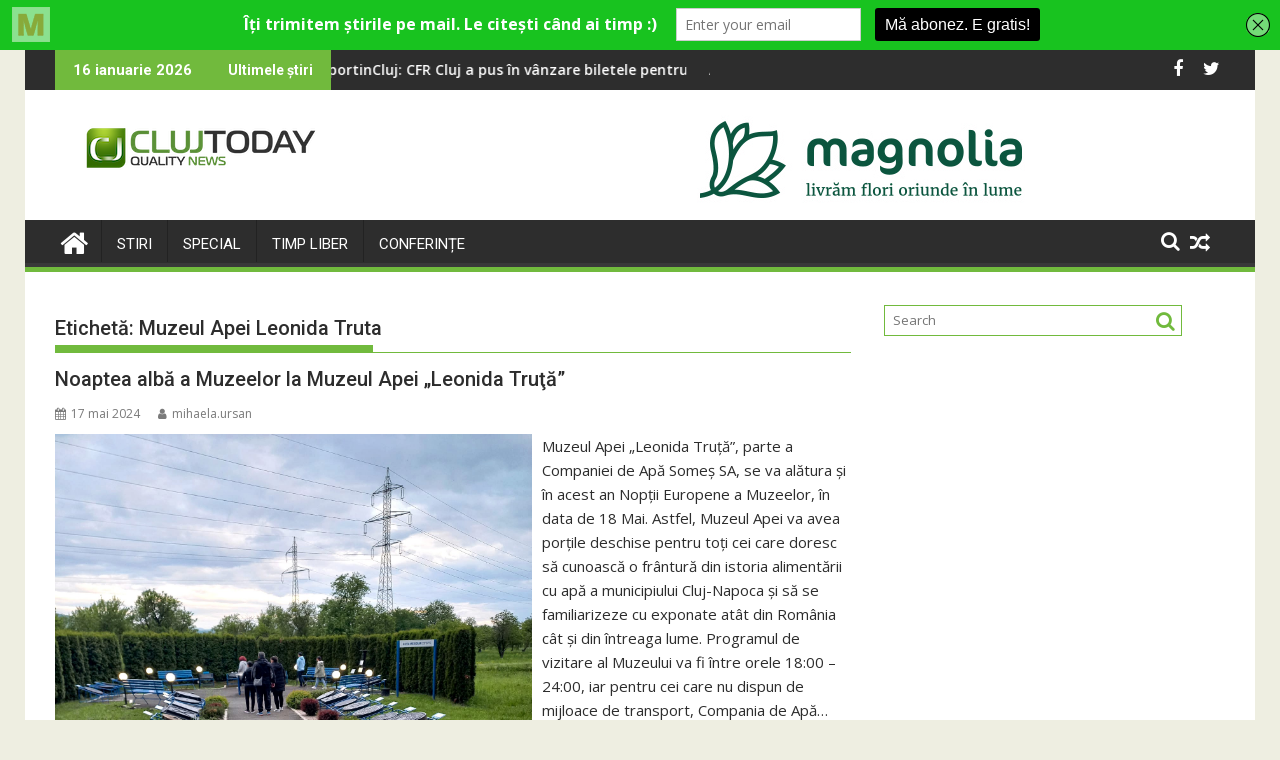

--- FILE ---
content_type: text/html; charset=utf-8
request_url: https://www.google.com/recaptcha/api2/aframe
body_size: 268
content:
<!DOCTYPE HTML><html><head><meta http-equiv="content-type" content="text/html; charset=UTF-8"></head><body><script nonce="29WnrOKBh64hSeMJ0RWTnQ">/** Anti-fraud and anti-abuse applications only. See google.com/recaptcha */ try{var clients={'sodar':'https://pagead2.googlesyndication.com/pagead/sodar?'};window.addEventListener("message",function(a){try{if(a.source===window.parent){var b=JSON.parse(a.data);var c=clients[b['id']];if(c){var d=document.createElement('img');d.src=c+b['params']+'&rc='+(localStorage.getItem("rc::a")?sessionStorage.getItem("rc::b"):"");window.document.body.appendChild(d);sessionStorage.setItem("rc::e",parseInt(sessionStorage.getItem("rc::e")||0)+1);localStorage.setItem("rc::h",'1768520300773');}}}catch(b){}});window.parent.postMessage("_grecaptcha_ready", "*");}catch(b){}</script></body></html>